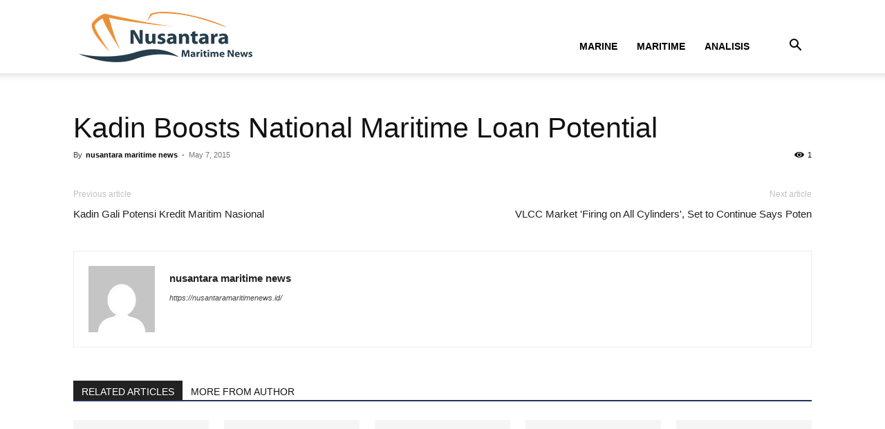

--- FILE ---
content_type: text/html; charset=UTF-8
request_url: https://maritim.id/wp-admin/admin-ajax.php?td_theme_name=Newspaper&v=12.7.1
body_size: -92
content:
{"5810":1}